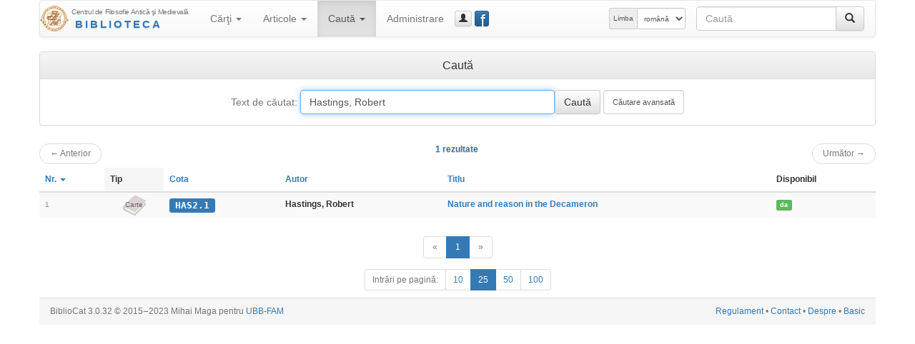

--- FILE ---
content_type: text/html; charset=UTF-8
request_url: https://hiphi.ubbcluj.ro/fam/biblioteca/cauta?q=Hastings%2C+Robert&ord=id
body_size: 12470
content:
<!DOCTYPE html>
<html lang="ro-RO">
<head>
	<meta charset="utf-8"/>
	<meta http-equiv="X-UA-Compatible" content="IE=edge"/>
	<meta name="viewport" content="width=device-width, initial-scale=1"/>
	<meta http-equiv="Content-Type" content="text/html; charset=utf-8"/>
	<title>Caută - Biblioteca Centrului FAM</title>
	<link rel="stylesheet" type="text/css" href="http://fonts.googleapis.com/css?family=Open+Sans:400,700,700italic,400italic&subset=latin,latin-ext"/>
	<link rel="stylesheet" type="text/css" href="/fam/biblioteca/cdn/bootstrap/css/bootstrap.min.css" media="screen"/>
	<link rel="stylesheet" type="text/css" href="/fam/biblioteca/cdn/bootstrap/css/bootstrap-theme.min.css" media="screen"/>
	<link rel="stylesheet" type="text/css" href="/fam/biblioteca/cdn/bootstrap-datepicker/css/bootstrap-datepicker3.min.css"/>
	<link rel="stylesheet" type="text/css" href="/fam/biblioteca/cdn/bc-bs.css"/>
	<link rel="stylesheet" type="text/css" href="/fam/biblioteca/cdn/bc-bs-print.css" media="print"/>
	<script type="text/javascript" src="/fam/biblioteca/cdn/jquery/jquery.min.js"></script>
	<script type="text/javascript" src="/fam/biblioteca/cdn/bootstrap/js/bootstrap.min.js"></script>
	<script type="text/javascript" src="/fam/biblioteca/cdn/bootstrap-datepicker/js/bootstrap-datepicker.min.js"></script>
	<script type="text/javascript" src="/fam/biblioteca/cdn/bootstrap-datepicker/locales/bootstrap-datepicker.ro.min.js"></script>
	<script type="text/javascript" src="/fam/biblioteca/cdn/bc-bs.js"></script>
	
	<meta name="generator" content="BiblioCat/3.0.32"/>
	<meta name="author" content="Mihai Maga"/>
	<meta name="creator" content="Mihai Maga <mihai.maga@ubbcluj.ro>"/>
	<meta name="robots" content="index, follow"/>
	<link rel="icon" href="/fam/biblioteca/favicon.ico"/>
	<link rel="search" type="application/opensearchdescription+xml" href="/fam/biblioteca/opensearch.xml" title="Caută în Biblioteca Centrului FAM"/>
	<!--[if lte IE 6]>
	<meta http-equiv="refresh" content="0;url=/fam/biblioteca/html/"/>
	<![endif]-->
</head>
<body class="Search " data-root="/fam/biblioteca/">
<!-- FACEBOOK MESSENGER -->
<!-- Load Facebook SDK for JavaScript -->
<div id="fb-root"></div>
<script>(function(d, s, id) {
  var js, fjs = d.getElementsByTagName(s)[0];
  if (d.getElementById(id)) return;
  js = d.createElement(s); js.id = id;
  js.src = 'https://connect.facebook.net/ro_RO/sdk/xfbml.customerchat.js#xfbml=1&version=v2.12&autoLogAppEvents=1';
  fjs.parentNode.insertBefore(js, fjs);
}(document, 'script', 'facebook-jssdk'));</script>

<!-- Your customer chat code -->
<div class="fb-customerchat"
  attribution=setup_tool
  page_id="333795903835659"
  theme_color="#337ab7"
  logged_in_greeting="Buna ziua! Cu ce vă putem ajuta?"
  logged_out_greeting="Buna ziua! Cu ce vă putem ajuta?">
</div>
<!-- /FACEBOOK MESSENGER -->
	<div id="page" class="container">
		<div id="header" class="header hide"><h3 class="muted"><img src="/fam/biblioteca/static/fam-40.png" alt="FAM"/> <span>Biblioteca Centrului FAM</span></h3><h5>Centrul de Filosofie Antică şi Medievală</h5></div>
		<div id="nav" class="navbar navbar-default">
			<div class="container-fluid">
				<div class="navbar-header">
					<button aria-controls="navbar" aria-expanded="false" data-target="#navbar" data-toggle="collapse" class="navbar-toggle collapsed" type="button">
						<span class="icon-bar"></span>
						<span class="icon-bar"></span>
						<span class="icon-bar"></span>
					</button>
					<a href="/fam/biblioteca/" class="navbar-brand" style="background-image: url(/fam/biblioteca/static/fam-40.png); background-repeat: no-repeat; background-position: left center; padding-left: 44px; padding-top: 5px; font-size: 15px; line-height: 17px;" title="Biblioteca Centrului FAM"><span style="font-size: 10px; letter-spacing: -0.4px;">Centrul de Filosofie Antică şi Medievală</span><br/><span style="font-weight: bold; letter-spacing: 3px; text-transform: uppercase; padding-left: 5px;" class="text-primary bcTextFront">Biblioteca</span></a>
				</div>
				<div class="navbar-collapse collapse" id="navbar">
					<ul class="nav navbar-nav"><li class="dropdown "><a href="/fam/biblioteca/listaCarti" aria-expanded="false" aria-haspopup="true" role="button" data-toggle="dropdown" class="dropdown-toggle">Cărţi <b class="caret"></b></a><ul class="dropdown-menu"><li class=""><a href="/fam/biblioteca/listaCarti"><span class="glyphicon glyphicon-list"></span> Catalog</a></li><li class=""><a href="/fam/biblioteca/grupCarti?g=autor"><span class="glyphicon glyphicon-user"></span> Autori</a></li><li class=""><a href="/fam/biblioteca/grupCarti?g=donator"><span class="glyphicon glyphicon-education"></span> Donatori</a></li></ul></li><li class="dropdown "><a href="/fam/biblioteca/listaArticole" aria-expanded="false" aria-haspopup="true" role="button" data-toggle="dropdown" class="dropdown-toggle">Articole <b class="caret"></b></a><ul class="dropdown-menu"><li class=""><a href="/fam/biblioteca/listaArticole"><span class="glyphicon glyphicon-list"></span> Catalog</a></li><li class=""><a href="/fam/biblioteca/grupArticole?g=autor"><span class="glyphicon glyphicon-user"></span> Autori</a></li><li class=""><a href="/fam/biblioteca/grupArticole?g=publicatie"><span class="glyphicon glyphicon-duplicate"></span> Publicaţii</a></li></ul></li><li class="dropdown active"><a href="/fam/biblioteca/cauta" aria-expanded="false" aria-haspopup="true" role="button" data-toggle="dropdown" class="dropdown-toggle">Caută <b class="caret"></b></a><ul class="dropdown-menu"><li class="active"><a href="/fam/biblioteca/cauta"><span class="glyphicon glyphicon-search"></span> Căutare simplă</a></li><li class=""><a href="/fam/biblioteca/cauta?opt=a"><span class="glyphicon glyphicon-filter"></span> Căutare avansată</a></li><li class=""><a href="/fam/biblioteca/cauta?opt=c"><span class="glyphicon glyphicon-tags"></span> Caută după cotă</a></li></ul></li><li class=""><a href="/fam/biblioteca/login">Administrare</a></li></ul>
					<a href="/fam/biblioteca/login" class="btn navbar-btn btn-default btn-xs" title="guest_user (Autentificare)" data-toggle="modal" data-target="#bcModal"><span class="glyphicon glyphicon-user"></span><span class="hidden-lg hidden-md">Autentificare</span></a>
					
					<a href="https://www.facebook.com/Biblioteca-Centrului-de-Filosofie-Antic%C4%83-%C8%99i-Medieval%C4%83-UBB-Cluj-333795903835659/" class="btn navbar-btn btn-primary btn-xs" style="position: relative; width: 15pt;" title="Facebook Page" data-toggle="tooltip" data-placement="right" target="_blank"><span style="position: absolute; font-size: 200%; font-weight: normal; top: -4pt; left: 5pt; color: white;">f</span>&nbsp;</a>
					<form method="get" action="/fam/biblioteca/cauta" class="navbar-form navbar-right bcNavSearch" role="search"><div class="input-group"><input type="text" name="q" class="form-control" placeholder="Caută"><span class="input-group-btn"><button type="submit" class="btn btn-default" aria-label="Caută"><span class="glyphicon glyphicon-search" aria-hidden="true"></span></button></span></div></form>
					<form class="navbar-form navbar-right form-inline" role="select" id="selectlang" name="selectlang" method="post" action="/fam/biblioteca/cauta?q=Hastings%2C+Robert&ord=id"><div class="input-group input-group-sm"><label for="lang" class="input-group-addon hidden-md">Limba</label><select class="form-control" id="lang" name="lang" onchange="javascript:document.selectlang.submit();"><option value="en">english</option><option value="fr">français</option><option value="ro" selected="selected">română</option><option value="hu">magyar</option><option value="la">latina</option></select></div></form>
				</div>
			</div>
		</div>
		<div id="content"><div class="panel panel-default"><div class="panel-heading"><h3 class="panel-title center-block text-center">Caută</h3></div><div class="panel-body center-block text-center"><form class="searchform" method="get" action="/fam/biblioteca/cauta"><div class="form-inline"><label for="q" class="control-label text-muted bcNormal">Text de căutat: </label> <input type="text" name="q" id="q" value="Hastings, Robert" size="40" class="form-control" autofocus="autofocus"/><input type="submit" value="Caută" class="form-control btn-default"/> <input type="submit" name="advanced" value="Căutare avansată" class="form-control bcSmall"/></div></form></div></div><div class="nav"><ul class="pager"><li class="previous disabled"><a href="#"><span aria-hidden="true">&larr;</span> Anterior</a></li><span class="text-primary bcTextFront">1 rezultate</span><li class="next disabled"><a href="#">Următor <span aria-hidden="true">&rarr;</span></a></li></ul></div><div class="table-responsive"><table class="table table-striped bcList"><thead><tr><th><a href="/fam/biblioteca/cauta?q=Hastings%2C+Robert&amp;ord=id">Nr. <b class="caret"></b></a></th><th class="active">Tip</th><th><a href="/fam/biblioteca/cauta?q=Hastings%2C+Robert&amp;ord=cota">Cota</a></th><th><a href="/fam/biblioteca/cauta?q=Hastings%2C+Robert&amp;ord=autor">Autor</a></th><th><a href="/fam/biblioteca/cauta?q=Hastings%2C+Robert&amp;ord=titlu">Titlu</a></th><th>Disponibil</th></tr></thead><tbody><tr><td><span class="bcTCno">1</span></td><td class="bcTip_Carte"><span class="bcTC_tip">Carte</span></td><td><a href="/fam/biblioteca/carte?cota=HAS2.1" class="bcModal bcTCcota label label-primary">HAS2.1</a></td><td><span class="bcTCautor">Hastings, Robert</span></td><td><a href="/fam/biblioteca/carte?cota=HAS2.1" class="bcModal bcTCtitlu">Nature and reason in the Decameron</a></td><td><span class="bcTCimprumut"><a href="imprumutCarte?id=1528" class="bcModal bcTCimprumut label label-success bcModal">da</a></span></td></tr></tbody></table></div><div class="nav center-block text-center"><ul class="pagination"><li class="disabled"><a href="#" aria-label="Anterior"><span aria-hidden="true">«</span></a></li><li class="active"><a href="/fam/biblioteca/cauta?q=Hastings, Robert&amp;ln=0&amp;ls=25&amp;ord=id">1</a></li><li class="disabled"><a href="#" aria-label="Următor"><span aria-hidden="true">»</span></a></li></ul></div><div class="nav center-block text-center"><ul class="pagination pagination-sm"><li class="disabled"><span class="btn">Intrări pe pagină:</span></li><li><a href="/fam/biblioteca/cauta?q=Hastings, Robert&amp;ln=0&amp;ls=10&amp;ord=id">10</a></li><li class="active"><a href="/fam/biblioteca/cauta?q=Hastings, Robert&amp;ln=0&amp;ls=25&amp;ord=id">25</a></li><li><a href="/fam/biblioteca/cauta?q=Hastings, Robert&amp;ln=0&amp;ls=50&amp;ord=id">50</a></li><li><a href="/fam/biblioteca/cauta?q=Hastings, Robert&amp;ln=0&amp;ls=100&amp;ord=id">100</a></li></ul></div></div>
		<div id="footer" class="page-footer center-block text-center text-muted panel-footer"><div class="pull-left bcFooterCopyright">BiblioCat 3.0.32 © 2015‒2023 Mihai Maga pentru <a href="http://hiphi.ubbcluj.ro/fam/" title="Centrul de Filosofie Antica si Medievala - UBB">UBB-FAM</a></div>&nbsp;<div class="pull-right bcFooterLinks"><a href="/fam/biblioteca/regulament">Regulament</a> &bull; <a href="/fam/biblioteca/contact">Contact</a> &bull; <a href="/fam/biblioteca/despre">Despre</a> &bull; <a href="/fam/biblioteca/html/cauta?q=Hastings%2C+Robert&ord=id">Basic</a></div></div>
	</div>
<!-- modal -->
	<div class="modal fade" id="bcModal" tabindex="-1" role="dialog" aria-labelledby="bcModalLabel" data-trprev="Anterior" data-trnext="Următor">
		<div class="modal-dialog" role="document">
			<div class="modal-content">
				<div class="modal-header">
					<button type="button" class="close" data-dismiss="modal" aria-label="închide"><span aria-hidden="true">&times;</span></button>
					<h4 class="modal-title" id="bcModalLabel">Caută</h4>
				</div>
				<div class="modal-body">
					<div class="progress">
						<div class="progress-bar progress-bar-striped active" role="progressbar" aria-valuenow="85" aria-valuemin="0" aria-valuemax="100" style="width: 85%">
							<span class="sr-only">...</span>
						</div>
					</div>
				</div>
				<div class="modal-footer">
					<button type="button" class="btn btn-default btn-sm" data-dismiss="modal"><span class="glyphicon glyphicon-remove"></span> închide</button>
				</div>
			</div>
		</div>
	</div>
<!-- /modal -->
	<iframe name="addtocart" style="display: none;" src="/fam/biblioteca/static/emptyframe.php"></iframe>
</body>
<!-- şţăîâ -->
</html>
